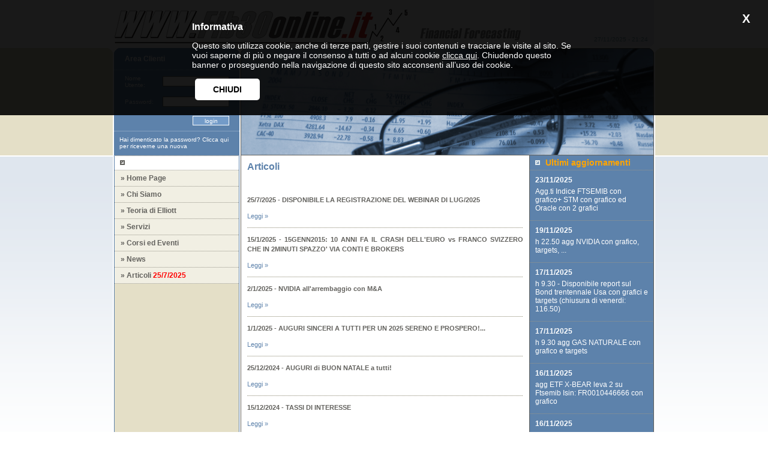

--- FILE ---
content_type: text/html; charset=UTF-8
request_url: https://fib30online.it/it/lista-articoli.htm
body_size: 4094
content:
<!DOCTYPE html PUBLIC "-//W3C//DTD HTML 4.01 Transitional//EN" "http://www.w3.org/TR/html4/loose.dtd">
<html>
<head>
<title>Articoli &raquo; Fib30 Online</title>
<meta http-equiv="Content-Type" content="text/html; charset=utf-8"/>
<link rel="stylesheet" href="/css/fib30online.css" type="text/css"/>
<link rel="stylesheet" href="/css/wymStylesPublic.css" type="text/css"/>
<link type="text/css" rel="stylesheet" href="css/HCECookieManager.css">
<script src="jscript/HCECookieManager.js"></script>
<script type="text/javascript" src="/jscript/jquery.js"></script>
<script type="text/javascript" src="/jscript/funzioni.js"></script>
		<link rel="stylesheet" href="css/nyromodal.css" type="text/css" media="screen" />
		<script type="text/javascript" src="jscript/jquery.nyromodal.js"></script></head>
<body>
<div id="main_cont">
		<div id="head">
		<div id="logo"><a href="/"><img src="images/logo_2.gif"></a></div>
		<div id="date">27/11/2025 - 21:24</div>
	</div>	
	<div id="subhead">
				<div id="topleft">
			<form action="https://fib30online.it/it/check_user.php" method="post">
			<input type="hidden" name="dest" value="articolo.php">
			<table cellspacing="0" cellpadding="0" id="area_clienti"><tbody>
				<tr>
					<td id="area_clienti_top" colspan="2">Area Clienti</td>
				</tr>
				<tr id="form_email">
					<td class="label">Nome Utente:</td>
					<td class="field"><input type="text" name="email"></td>
				</tr>
				<tr id="form_password">
					<td class="label">Password:</td>
					<td class="field"><input type="password" name="password"></td>
				</tr>
				<tr>
					<td class="message">&nbsp;</td><td id="login_button"><input type="submit" class="pulsante" name="submit" value="login"></td>
				</tr>
				<tr>
					<td id="area_clienti_bottom" colspan="2">Hai dimenticato la password? <a href="forgotten_password.php" class="nyroModal">Clicca qui per riceverne una nuova</a></td>
				</tr>
			</tbody></table>
			</form>
		</div>		<div id="topright"><img src="images/img_head_articoli.png"></div>
	</div>
	
	<table id="cont" cellpadding="0" cellspacing="0"><tbody>
		<tr>
			<td id="cont1">				<table cellspacing="0" cellpadding="0" id="menu_items"><tbody>
					<tr>
						<td id="menu_topleft"><img src="images/arrow_menutop.png" alt=""></td>
						<td id="menu_topright">&nbsp;</td>
					</tr>
					<tr><td class="menu_item" colspan="2"><a href="/">&raquo; Home Page</a></td></tr>
					<tr><td class="menu_item" colspan="2"><a href="/it/staff.htm">&raquo; Chi Siamo</a></td></tr>
					<tr><td class="menu_item" colspan="2"><a href="/it/teoria-di-elliott.htm">&raquo; Teoria di Elliott</a></td></tr>
					<tr><td class="menu_item" colspan="2"><a href="/it/servizi.php">&raquo; Servizi</a></td></tr>
					<tr><td class="menu_item" colspan="2"><a href="/it/corsi.htm">&raquo; Corsi ed Eventi</a></td></tr>
					<tr><td class="menu_item" colspan="2"><a href="/it/archivio-news.htm">&raquo; News</a></td></tr>
					<tr><td class="menu_item" colspan="2"><a href="/it/lista-articoli.htm">&raquo; Articoli
						<span class="red_text">25/7/2025</span></a></td></tr>
				</tbody></table>
				

				<!--		<p class="tickertitle">Indice FTSE MIB</p>
				<div class="tickerdiv">
				<a href="http://it.finance.yahoo.com/"><img src="http://chart.finance.yahoo.com/t?s=FTSEMIB.MI&region=IT&lang=it-IT"></a></div>

						<p class="tickertitle">Indice Euro Stoxx 50</p>
				<div class="tickerdiv">
				<a href="http://it.finance.yahoo.com/"><img src="http://chart.finance.yahoo.com/t?s=%5eSTOXX50E&lang=it-IT&region=IT&width=190&height=95"></a></div>




						<p class="tickertitle">Dow Jones</p>
				<div class="tickerdiv">
				<a href="http://it.finance.yahoo.com/"><img src="http://ichart.finance.yahoo.com/instrument/1.0/^DJI/chart;range=1d/image;size=239x110" width="192"></a></div>

						<p class="tickertitle">Hang Seng</p>
				<div class="tickerdiv">
				<a href="http://it.finance.yahoo.com/"><img src="http://ichart.finance.yahoo.com/instrument/1.0/%5EHSI/chart;range=1d/image;size=239x110" width="192"></a></div>




						<p class="tickertitle">DAX</p>
				<div class="tickerdiv">
				<a href="http://it.finance.yahoo.com/"><img src="http://ichart.finance.yahoo.com/t?s=^GDAXI"></a></div>

						 <p class="tickertitle">Nikkei 225</p>
				<div class="tickerdiv">
				<a href="http://it.finance.yahoo.com/"><img src="http://ichart.finance.yahoo.com/t?s=^N225" width="192"></a></div>
-->



</td>
			
			<td id="cont2"></td>
			
			<td id="cont3">
				<div id="main_title">Articoli</div>
				<p class="standard">&nbsp;</p>
				
					<p class="newstitle">25/7/2025 - DISPONIBILE LA REGISTRAZIONE DEL WEBINAR DI LUG/2025<p>
					<p class="standard"><a href="/it/articolo-234.htm">Leggi &raquo;</a></p>
					<p class="news_sep"></p>
					
				
					<p class="newstitle">15/1/2025 - 15GENN2015: 10 ANNI FA IL CRASH DELL'EURO vs FRANCO SVIZZERO CHE IN 2MINUTI SPAZZO' VIA CONTI E BROKERS<p>
					<p class="standard"><a href="/it/articolo-233.htm">Leggi &raquo;</a></p>
					<p class="news_sep"></p>
					
				
					<p class="newstitle">2/1/2025 - NVIDIA all'arrembaggio con M&A<p>
					<p class="standard"><a href="/it/articolo-232.htm">Leggi &raquo;</a></p>
					<p class="news_sep"></p>
					
				
					<p class="newstitle">1/1/2025 - AUGURI SINCERI A TUTTI PER UN 2025 SERENO E PROSPERO!...<p>
					<p class="standard"><a href="/it/articolo-231.htm">Leggi &raquo;</a></p>
					<p class="news_sep"></p>
					
				
					<p class="newstitle">25/12/2024 - AUGURI di BUON NATALE a tutti!<p>
					<p class="standard"><a href="/it/articolo-230.htm">Leggi &raquo;</a></p>
					<p class="news_sep"></p>
					
				
					<p class="newstitle">15/12/2024 - TASSI DI INTERESSE <p>
					<p class="standard"><a href="/it/articolo-229.htm">Leggi &raquo;</a></p>
					<p class="news_sep"></p>
					
				
					<p class="newstitle">30/10/2024 - CAMPARI: un  ribasso annunciato (da gennaio2024)<p>
					<p class="standard"><a href="/it/articolo-228.htm">Leggi &raquo;</a></p>
					<p class="news_sep"></p>
					
				
					<p class="newstitle">13/5/2024 - USD/YEN e NIKKEI<p>
					<p class="standard"><a href="/it/articolo-227.htm">Leggi &raquo;</a></p>
					<p class="news_sep"></p>
					
				
					<p class="newstitle">3/5/2024 - CACAO: IL 7APR AVEVAMO INDICATO SIA I TARGET DEL RIALZO CHE QUELLI DEL VELOCE RIBASSO<p>
					<p class="standard"><a href="/it/articolo-225.htm">Leggi &raquo;</a></p>
					<p class="news_sep"></p>
					
				
					<p class="newstitle">2/5/2024 - BLOCKCHAIN WEEK ROME 2024 - 28/31maggio - Evento dedicato a Blockchain, Crypto, NFT, DeFi, Metaverso...<p>
					<p class="standard"><a href="/it/articolo-226.htm">Leggi &raquo;</a></p>
					<p class="news_sep"></p>
					
				
					<p class="newstitle">23/4/2024 - RISERVE STRATEGICHE PETROLIO USA &  PROIEZIONI SU PETROLIO WTI<p>
					<p class="standard"><a href="/it/articolo-224.htm">Leggi &raquo;</a></p>
					<p class="news_sep"></p>
					
				
					<p class="newstitle">19/2/2024 - BLOCKCHAIN WEEK ROME 2024 - 28/31 MAGGIO <p>
					<p class="standard"><a href="/it/articolo-223.htm">Leggi &raquo;</a></p>
					<p class="news_sep"></p>
					
				
					<p class="newstitle">6/11/2023 - SALTATA ALTRA BANCA USA: CITIZENS BANK <p>
					<p class="standard"><a href="/it/articolo-220.htm">Leggi &raquo;</a></p>
					<p class="news_sep"></p>
					
				
					<p class="newstitle">13/8/2023 - ORO, DOLLARO,  BRICS & C, <p>
					<p class="standard"><a href="/it/articolo-219.htm">Leggi &raquo;</a></p>
					<p class="news_sep"></p>
					
				
					<p class="newstitle">18/5/2023 - A PIOVE DI SACCO/PD: ENTRO FINE 2023 SI PRODURRANNO BATTERIE AL LITIO COBALT-FREE <p>
					<p class="standard"><a href="/it/articolo-218.htm">Leggi &raquo;</a></p>
					<p class="news_sep"></p>
					
				
				<p class="standard">&nbsp;</p>
				<p class="standard">&nbsp;</p>
				<p class="standard">&nbsp;</p>
				<p class="standard">&nbsp;</p>
				<p class="standard">&nbsp;</p>
				<p class="standard">&nbsp;</p>
				<p class="standard">&nbsp;</p>
				<p class="standard">&nbsp;</p>
				<p class="standard">&nbsp;</p>
			</td>
			
			<td id="cont4">
								
						<table cellspacing="0" cellpadding="0" id="aggiornamenti"><tbody>
						<tr>
							<td id="aggiornamenti_topleft"><img src="images/arrow_newstop.png" alt=""></td>
							<td id="aggiornamenti_topright">Ultimi aggiornamenti</td>
						</tr>
					
					
					
					<tr><td id="aggiornamenti_content" colspan="2">
						<strong>23/11/2025</strong><br/>
						<p>Agg.ti Indice FTSEMIB con grafico+  STM con grafico ed Oracle con 2 grafici </p>
					</td></tr>
					
					
				
					
					
					<tr><td id="aggiornamenti_content" colspan="2">
						<strong>19/11/2025</strong><br/>
						<p>h 22.50 agg NVIDIA con grafico, targets, ...</p>
					</td></tr>
					
					
				
					
					
					<tr><td id="aggiornamenti_content" colspan="2">
						<strong>17/11/2025</strong><br/>
						<p>h 9.30 - Disponibile report sul Bond trentennale Usa con grafici e targets (chiusura di venerdi:  116.50)</p>
					</td></tr>
					
					
				
					
					
					<tr><td id="aggiornamenti_content" colspan="2">
						<strong>17/11/2025</strong><br/>
						<p>h 9.30 agg GAS NATURALE con grafico e targets</p>
					</td></tr>
					
					
				
					
					
					<tr><td id="aggiornamenti_content" colspan="2">
						<strong>16/11/2025</strong><br/>
						<p>agg ETF X-BEAR leva 2 su Ftsemib Isin: FR0010446666 con grafico</p>
					</td></tr>
					
					
				
					
					
					<tr><td id="aggiornamenti_content" colspan="2">
						<strong>16/11/2025</strong><br/>
						<p>Agg.FINCANTIERI con grafico e targets</p>
					</td></tr>
					
					
				
					
					
					<tr><td id="aggiornamenti_content" colspan="2">
						<strong>10/11/2025</strong><br/>
						<p>h 15.20 agg NOVONORDISK quotato a Wall Street, con targets</p>
					</td></tr>
					
					
				
					
					
					<tr><td id="aggiornamenti_content" colspan="2">
						<strong>10/11/2025</strong><br/>
						<p>h 10.30 agg BITCOIN </p>
					</td></tr>
					
					
				
					
					
					<tr><td id="aggiornamenti_content" colspan="2">
						<strong>9/11/2025</strong><br/>
						<p>h 22 agg EUR/USD con grafico e targets + ETH/USD con grafico</p>
					</td></tr>
					
					
				
					
					
					<tr><td id="aggiornamenti_content" colspan="2">
						<strong>9/11/2025</strong><br/>
						<p>h 7.30 agg NEXI e SOLIDWORLD con grafici e targets</p>
					</td></tr>
					
					
				
					
					
					<tr><td id="aggiornamenti_content" colspan="2">
						<strong>5/11/2025</strong><br/>
						<p>h 19.20 agg UNIPOL con 2 grafici e targets</p>
					</td></tr>
					
					
				
					
					
					<tr><td id="aggiornamenti_content" colspan="2">
						<strong>2/11/2025</strong><br/>
						<p>agg NATURAL GAS con targets  </p>
					</td></tr>
					
					
				
					
					
					<tr><td id="aggiornamenti_content" colspan="2">
						<strong>2/11/2025</strong><br/>
						<p>Agg.to ARGENTO con grafico  e targets</p>
					</td></tr>
					
					
				
					
					
					<tr><td id="aggiornamenti_content" colspan="2">
						<strong>2/11/2025</strong><br/>
						<p>Analizzato il titolo D-QUANTUM con grafico e targets </p>
					</td></tr>
					
					
				
					
					
					<tr><td id="aggiornamenti_content" colspan="2">
						<strong>29/10/2025</strong><br/>
						<p>h 19.00 agg AMUNDI (F) con grafico e targets</p>
					</td></tr>
					
					
				
						</tbody></table>
									
						<table cellspacing="0" cellpadding="0" class="rightbox" id="box-news"><tbody>
							<tr>
								<td class="boxtopleft"><img src="images/arrow_newstop.png" alt=""></td>
								<td class="boxtopright">News</td>
							</tr>
					
					
					
					<tr><td class="boxcontent" colspan="2">
						<i>13/12/2024</i><br/>
						<strong><a href="/it/news-96.htm">Sabato 21/dic WEBINAR su 6 principali crypto: proiezioni e targets su BITCOIN, ETHEREUM, DOGE, STELLAR, RIPPLE, TRON)</a></strong><br/>
						<p>Sabato 21/dic/2024 terremo un WEBINAR in diretta su 6 principali crypto... <a href="/it/news-96.htm">Leggi &raquo;</a></p>
					</td></tr>
					
					
				
					
					
					<tr><td class="boxcontent" colspan="2">
						<i>3/5/2024</i><br/>
						<strong><a href="/it/news-95.htm">BLOCKCHAIN WEEK ROME  28/31maggio</a></strong><br/>
						<p>  BLOCKCHAIN WEEK ROME                             28-31 maggio... <a href="/it/news-95.htm">Leggi &raquo;</a></p>
					</td></tr>
					
					
				
							<tr><td id="allnews" colspan="2">
							&raquo; <a href="/it/archivio-news.htm">Leggi tutte le news</a>
							</td></tr>
						</tbody></table>
									
					<table id="corsi" cellspacing="0" cellpadding="0" class="rightbox"><tbody>
						<tr>
							<td class="boxtopleft"><img src="images/arrow_newstop.png" alt=""></td>
							<td class="boxtopright">Webinar, Corsi, Formazione  ---  Webinar, Courses, Training</td>
						</tr>
					
						<tr><td class="boxcontent" colspan="2">
							<p>    LUNEDI 21/LUGLIO/2025  (h. 18.00/20.00) -  WEBINAR      "IL PUNTO SUI MERCATI: COSA INDICA L'ANALISI PER I PROSSIMI MESI  -  ANALISI E PROIEZIONI SUI PRINCIPALI TITOLI AZIONARI ITALIANI ed ESTERI  e sguardo su FOREX, BITCOIN... <a href="/it/corsi.htm">Leggi tutto &raquo;</a></p>
						</td></tr>
					</tbody></table>
				<div align="center">
<script src="https://www.gmodules.com/ig/ifr?url=http://www.fxuniversal.com/quotesgadget.xml&amp;refresh=3600&amp;up_title=Live%20Forex%20Quotes&amp;up_fontsize=11&amp;up_headcolor=Blue&amp;up_interval=1500000&amp;up_highlow=0&amp;up_showtime=0&amp;synd=open&amp;w=192&amp;h=130&amp;title=Valute&amp;border=%23ffffff%7C3px%2C1px+solid+%23999999&amp;output=js"></script>
				</div>
<p>&nbsp;</p>
<p>&nbsp;</p>
<p>&nbsp;</p>
<p>&nbsp;</p>
			</td>
		</tr>
		<tr><td colspan="4"><img src="images/bg_bottom.png" alt=""></td></tr>
	</tbody></table>
	
		<div id="footer">
		<div class="right"><a href="http://www.hce.it/en/">web design</a></div>
		<div class="left">© Fib30online.it - P.IVA 04957560289 - Tel. (+39) 348/8230801 - <a href="/contatti.htm">Contatti</a> - <a href="/disclaimer.htm">Disclaimer</a> - <a href="#" id="HCECookieManagerFooterLink">Cookies</a></div>
</div>

<div id="landing"><a href="http://www.fib30online.it" title="financial forecasting"><strong>Fib30online.it</strong></a> si occupa di: <a href="/it/analisi-previsioni-andamento-borsa.htm">Analisi, previsioni, andamento borsa</a> | <a href="/it/comprare-azioni-borsa.htm">Comprare azioni borsa</a> | <a href="/it/eurex-future.htm">Eurex future</a> | <a href="/it/forex-trading.htm">Forex trading</a> | <a href="/it/futures-trading.htm">Futures trading</a><br /><a href="/it/indice-nasdaq.htm">Indice Nasdaq</a> | <a href="/it/indice-ftse-mib.htm">Indice FTSE mib</a> | <a href="/it/indici-finanza.htm">Indici finanza</a> | <a href="/it/quotazioni-borsa-azioni.htm">Quotazioni borsa, azioni</a> | <a href="/it/quotazioni-previsioni-azioni-indici.htm">Quotazioni, previsioni, azioni, indici</a>
                </div>

</div>
<script type="text/javascript">
var gaJsHost = (("https:" == document.location.protocol) ? "https://ssl." : "http://www.");
document.write(unescape("%3Cscript src='" + gaJsHost + "google-analytics.com/ga.js' type='text/javascript'%3E%3C/script%3E"));
</script>
<script type="text/javascript">
try {
var pageTracker = _gat._getTracker("UA-8367010-1");
pageTracker._trackPageview();
} catch(err) {}</script>
<script>
	$(document).ready(function(){
		HCECookieManagerConfig.theme = "dark"; // "grey"; // "default"; //
		HCECookieManagerConfig.appearanceMode = "overlay"; // "fromTop"; // 
		HCECookieManager.init(HCECookieManagerConfig, "it");
	});
</script></body>
</html>

--- FILE ---
content_type: text/css
request_url: https://fib30online.it/css/fib30online.css
body_size: 2633
content:
@CHARSET "UTF-8";

body {
	margin:0px;
	padding:0px;
	font-family:Verdana, Arial, Helvetica, sans-serif;
	font-size:12px;
	text-align:center;
	background-image:url("../images/bg_gen.png");
	background-repeat:repeat-x;
	background-position:top;
}

img { border:none}
p.standard, p.finn_standard, #cont3 p {
	font-size:11px;
	text-align:justify;
	line-height:1.5;
	color:#63625e;
}
p.newstitle {
	color:#63625e;
	line-height:1.5;
	font-size:14px;
	text-align:left;
	font-weight:bold;
}
	
#main_cont {
	padding:0px;
	width:918px; 
	background-image:url("../images/bg_main.png");
	background-repeat:no-repeat;
	background-position:top; 
	margin:0px auto;
	text-align:left;
}

#head, #footer, #subhead, #cont {
	
	width:900px;  
	margin:0px 9px;
}
#head {
	background:url("../images/bg_head.png") top left no-repeat;
	height:79px;
	margin-bottom:1px;
}
#head #date {
	font-size:10px;
	color:#6e98a6;
	float:right;
	margin-top:60px;
	margin-right:10px;
}
#logo {
	float:left; 
}
#topleft {
	background:url("../images/bg_topleft.png") no-repeat;	
	width:209px;
	height:179px;
	margin-right:2px;
	float:left;
	color:white;
}
#topleft form {
	margin:0px;
}
#area_clienti {
	width:209px;
	font-size:10px;
}
#area_clienti a {
	color:white;
	text-decoration:none;
}
#area_clienti a:hover {
	text-decoration:underline;
}
#area_clienti_top {
	background:url(../images/tratteggio_topleft.png) bottom left repeat-x;
	height:37px;
	padding-left:18px;
	font-size:12px;
	font-weight:bold;
}
#area_clienti .label {
	width:87px;
	padding-left:18px;
	text-align:left;
}
#area_clienti .field {
	width:122px;
	text-align:left;
	padding-right:12px;
}
#area_clienti .field input {
	width:105px;
	border:1px solid #63625e;
	font-size:10px;
	padding:2px;
	margin:0px;
	font-family:Verdana, Arial, Helvetica, sans-serif;
}
#area_clienti #form_email td {
	height:38px;
	vertical-align:middle;
}
#area_clienti #form_password td {
	height:30px;
	vertical-align:middle;
}
#area_clienti #login_button {
	text-align:right;
	padding-right:17px;
	height:33px;
}
#area_clienti #logout_button {
	text-align:right;
	padding-right:17px;
	padding-top:7px;
	height:33px;
	background:url(../images/tratteggio_topleft.png) top left repeat-x;
}
#area_clienti .pulsante {
	color:white;
	margin:0px;
	border:1px solid white;
	background-color:#739bc8;
	height:16px;
	width:61px;
	font-size:10px;
	font-family:Verdana, Arial, Helvetica, sans-serif;
}
#area_clienti .pulsante:hover {
	color:#000;
	cursor:hand;
}
#area_clienti_bottom {
	height:41px;
	padding:0px 9px;
	background:url(../images/tratteggio_topleft.png) top left repeat-x;
}
#area_clienti_dettagli {
	height:96px;
	padding:0px 18px;
	vertical-align:top;
	font-size:12px;
}
#area_clienti_dettagli p {
	margin:8px auto;
}
#area_clienti .message {
	color:orange;
	padding-left:18px;
	text-align:left;
	font-weight:bold;
}
#topright {
	float:left;
}
#cont {
	clear:both;	
}

td#cont1 {
	vertical-align:top;
	border-left:1px solid #5d82ab;
	border-right:1px solid #5d82ab;
	background:#e4dfc7;
	width:207px;
}
td#cont2 {
	width:2px;
}
td#cont3 {
	vertical-align:top;
	width:460px;
	border-left:1px solid #62615c;
	border-right:1px solid #62615c;
	padding:10px;
}
td#cont3.double { 
	width:690px; 
}
td#cont3 #main_title {
	font-weight:bold;
	color:#5d82ab;
	font-size:16px;
}
td#cont3 a {
	text-decoration:none;
	color:#5d82ab;
}
td#cont3 a:hover {
	text-decoration:underline;
}
td#cont3 .section_title {
	margin-top:30px;
	margin-bottom:10px;
	color:#333;
	font-weight:bold;
	background-color:#dfe6ee;
	padding:4px;
	font-size:16px;
}
td#cont3 #home_servizi {
	border-left:1px solid #d2d2d2;
	border-top:1px solid #d2d2d2;
	width:460px;
}
td#cont3 #home_servizi a {
	color:#7f7f7f;
	text-decoration:none;
}
td#cont3 #home_servizi a:hover {
	text-decoration:underline;
}
td#cont3 #home_servizi td {
	text-align:center;
	border-right:1px solid #d2d2d2;
	border-bottom:1px solid #d2d2d2;
	font-size:12px;
	padding:4px;
}
td#cont3 #home_servizi .service_name {
	text-align:left;
	color:black;
}

td#cont4 {
	vertical-align:top;
	background:#e4dfc7;
	border-right:1px solid #62615c;
	width:206px;
	font-size:10px; 
}
td#cont4 a, td#cont1 ul#service_list a {
	color:#63625e;
	text-decoration:none;
}
td#cont4 a:hover, td#cont1 ul#service_list a:hover {
	text-decoration:underline;
}
td#cont4 p {
	margin:5px auto;
}

#cont4 .boxcontent p, #cont4 .boxcontent a {
	width:188px;
	word-wrap: break-word;
}

#menu_topleft {
	height:25px;
	width:26px;
	background:url(../images/bg_menutop.png) top left repeat-x;
	vertical-align:middle;
	text-align:center;
}
#menu_topright {
	background:url(../images/bg_menutop.png) top left repeat-x;
	text-align:left;
}
#menu_items {
	background-color:#f1efe3;
	width:207px;
}
.menu_item {
	height:27px;
	background:url(../images/tratteggio_menuitem.png) bottom left repeat-x;
	padding:0px 10px;
	font-weight:bold;
	vertical-align:middle;
}
.menu_item a {
	text-decoration:none;
	color:#63625e;
	margin:none;
}

#aggiornamenti, .rightbox {
	width:206px;
	color:white;
}
#aggiornamenti td {
	background:url(../images/tratteggio_aggiornamenti.png) bottom left repeat-x;
	background-color:#5d82ab;
	
}
#aggiornamenti_topleft {
	vertical-align:middle;
	text-align:center;
	height:25px;
	width:26px;
}
#aggiornamenti_topright {
	height:25px;
	font-size:14px;
	width:180px;
	text-align:left;
	font-weight:bold;
	color:orange;
}
#aggiornamenti_content {
	padding:9px;
	text-align:left;
	font-size:12px;
}
#aggiornamenti_content p {
	width:188px;
	overflow:auto;
}

#box-news .boxcontent {
	max-width:188px;
	width:188px;
}

.rightbox td {
	background:url(../images/tratteggio_rightbox.png) bottom left repeat-x;
	color:#63625e;
}
.rightbox .boxcontent p {
	word-wrap:break-word;
	max-width:188px;
	width:188px;
}
.rightbox .boxtopleft {
	height:25px;
	width:26px;
	vertical-align:middle;
	text-align:center;
	background-color:#e4dfc7;
}
.rightbox .boxtopright {
	height:25px;
	font-size:12px;
	background-color:#e4dfc7;
	width:180px;
	text-align:left;
}
.rightbox .boxcontent {
	padding:9px;
	background-color:#f1efe3;
	text-align:justify;
}
.rightbox #allnews {
	background-color:#fff;
	padding:0px 9px;
	height:25px;
}

#footer {
	background:white;
	font-size:10px;
}
#footer a {
	color:#5d82ab;
	text-decoration:none;
	font-weight:normal;
}
#footer a:hover {
	text-decoration:underline;
}
#footer .right {
	float:right;
	margin:5px 10px 5px 0px;
	padding:0px;
}
#footer .left {
	float:left;
	margin:5px 0px 5px 10px;
	padding:0px;
}
.prova_No {
	display:none;
}
.news_sep {
	height:1px;
	background:url(../images/tratteggio_rightbox.png) top left repeat-x;
}
#staff {
	width:460px;
	margin-top:30px;
}
#staff p.standard {
	font-size:11px;
	text-align:justify;
	line-height:1,5;
	color:#63625e;
}
#staff .member_name {
	font-weight:bold;
	text-decoration:underline;
	font-size:11px;
}
#staff .member_photo {
	vertical-align:top;
	padding-top:15px;
}
#staff .member_photo img {
	margin-right:10px;
}
#staff .member_sep {
	background:url(../images/tratteggio_rightbox.png) top left repeat-x;
}
.imgright {
	clear:right;
	float:right;
	margin-left:10px;
}
td#cont3 .imgright {
	width:175px;
	margin-bottom:100px;
}
.imgmember {
	clear:right;
	float:right;
	margin-left:10px;
}
.center {
	text-align:center;
}
.service_options {
	float:right;
	border:1px solid #5d82ab;
	padding:10px;
	font-size:10px;
	margin-left:8px;
	line-height:2.5;
	text-align:left;
	color:#5d82ab;
}
.service_options ul {
	margin:0px;
	padding:0px;
	list-style-type:none;
}
#customer_details {
	width:460px;
	border:1px solid #63625e;
}
#customer_details td {
	vertical-align:top;
	padding:5px;
	width:50%;
}
#customer_details td p.standard{
	font-size:14px;
}
.legend_button {
	float:right;
	font-size:10px;
	font-weight:normal;
}
#legenda {
	display:none;
	width:500px;
	max-height:500px;
	overflow:auto;
	border:1px solid gray;
	position:absolute;
	top:160px;
	left:418px;
	padding:5px;
	background-color:#EEE;
	text-align:left;
}
#legenda div {
	border:1px solid #D3D3D3;
	padding:6px;
	background-color:white;
}
.hidden {
	display:none;
}
.right {
	text-align:right;
}
.request_form {
	border:1px solid #D3D3D3;
	width:460px;
	margin:20px auto;
}
.request_form td {
	padding:4px 8px;
	width:50%;
}
.pulsante {
	color:#000;
	margin:0px;
	border:1px solid #000;
	background-color:#739bc8;
	height:17px;
	width:70px;
	font-size:10px;
	font-family:Verdana, Arial, Helvetica, sans-serif;
}
.pulsante:hover {
	color:#fff;
	cursor:hand;
}
.red_text {
	color:red;
}
#servizi_attivi {
	font-size:12px;
}
#servizi_attivi a:hover {
	color:red;
}
#confirm_table {
	width:400px;
	margin:0px;
}
#confirm_table td {
	width:50%;
	padding:5px;
	text-align:left;
}
#confirm_table .right {
	text-align:right;
}
td#cont3 .pulsante_annulla {
	color:#000;
	margin:0px;
	border:1px solid #000;
	background-color:#739bc8;
	height:17px;
	padding: 2px 7px 1px 7px;
	font-size:10px;
	font-family:Verdana, Arial, Helvetica, sans-serif;
}
td#cont3 .pulsante_annulla:hover {
	color:#fff;
	cursor:hand;
	text-decoration:none;
}
td#cont3 .report_text p, td#cont3 .report_text ul, td#cont3 .report_text ol  {
	font-size:14px;
	color:#3F3F3F;
	 /* These are technically the same, but use both */
	  overflow-wrap: break-word;
	  word-wrap: break-word;

	  -ms-word-break: break-all;
	  /* This is the dangerous one in WebKit, as it breaks things wherever */
	  word-break: break-all;
	  /* Instead use this non-standard one: */
	  word-break: break-word;

	  /* Adds a hyphen where the word breaks, if supported (No Blink) */
	  -ms-hyphens: auto;
	  -moz-hyphens: auto;
	  -webkit-hyphens: auto;
	  hyphens: auto;
}
#user_area {
	font-size:14px;
}
#user_area p.standard {
	font-size:14px;
}
#actions_menu {
	text-align:center;
	font-size:14px;
	font-weight:bold;
	color:#5D82AB;
}
#corsi .boxtopright {
	color:orange;
	font-weight:bold;
	font-size:14px;
	background-color:#5d82ab;
}
#corsi .boxtopleft {
	background-color:#5d82ab;
}

#landing {
	margin-top:40px;
	margin-bottom:4px;
	font-size:10px;
	text-align:center;
}
#landing a {
	color:#5d82ab;
	text-decoration:none;
	font-weight:normal;
}
#landing a:hover {
	text-decoration:underline;
}

td#cont3 p.red {
	color:red;
}
td#cont3 p.blue {
	color:blue;
}

.tickeriframe {
	margin:25px 23px 0px;	
} 
.tickerdiv  {
	margin:10px 6px 0;
	padding-top:6px;
	background-color:white;
}
.tickertitle {
	font-size:12px;
	background:transparent url(../images/tratteggio_rightbox.png) repeat-x scroll left bottom;
	color:#63625E;
	padding-left:12px;
} 

table.graphTable td {
	vertical-align:top;
}

.intopic a:link, .intopic a:visited , .gadget a:link, .gadget a:visited {
	font-size:11px;
	font-weight:normal;
	color:#63625E;
}

table.azioniList {
	width:400px;
	border-top: 1px solid #D2D2D2; 
	border-left:1px solid #D2D2D2; 
	padding:0px;
	margin:0px;
	border-spacing :0
}

table.azioniList td {
	margin:0px;
	padding:5px;
	border-bottom: 1px solid #D2D2D2;
	border-right:1px solid #D2D2D2; 
}

span.small {
	font-size:10px;
}

.video_container {
	margin:20px 0;
	text-align:center;
	font-style:italic;
}
#cont3 p.didascalia_video {
	margin-top:5px;
	text-align:center;
}

#debitoContainer {
	height:80px;
	position:relative;
	top:15px;
}
#debitoFrame {
	width:305px;
	height: 70px;
	margin: 0px auto;
	overflow:hidden;
	position:relative;
	
}
#debitoFrame  #debito_small { 
	top:-32px !important;
	left:-54px !important;
}


--- FILE ---
content_type: text/css
request_url: https://fib30online.it/css/wymStylesPublic.css
body_size: 210
content:
@CHARSET "ISO-8859-1";

/*
the classes included between the WYMEditor pseudo tag will be used as formatting options by the
wym editor, @see http://trac.wymeditor.org/trac/wiki/0.5/Customization
*/
/* WYMeditor */

/* Paragrafo ROSSO */
p.red{
  color: red;
  /* color: red; */
}

/* Paragrafo BLU */
p.blue /* p[@class!="important"] */ {
     color: blue;
  /* color: blue; */
}

/* Paragrafo: Importante */
p.important /* p[@class!="hidden-note"] */ {
    color: red; font-weight: bold; border: 2px solid red;
    /* color: red; font-weight: bold; border: 2px solid red; */
}
 
 


/* /WYMeditor */

--- FILE ---
content_type: text/css
request_url: https://fib30online.it/it/css/HCECookieManager.css
body_size: 879
content:
#HCECookieManagerContainer {
  font-family: Arial, helvetica, sans-serif;
  font-size: 14px;
  text-align: left;
  z-index: 10000000;
}

#HCECookieManagerContainer a:link, #HCECookieManagerContainer a:visited {
  text-decoration: underline;
}

#HCECookieManagerContainer table {
  border-collapse: collapse;
  border-spacing: 0;
  width: 50%;
  box-sizing: border-box;
}

#HCECookieManagerContainer table td, #HCECookieManagerContainer table th {
  padding: 10px;
}

#HCECookieManagerContainer h1, #HCECookieManagerContainer h2, #HCECookieManagerContainer h3, #HCECookieManagerContainer h4, #HCECookieManagerContainer h5 {
  font-weight: bold;
}

#HCECookieManagerContainer h1 {
  font-size: 20px;
}

#HCECookieManagerContainer h2 {
  font-size: 18px;
}

#HCECookieManagerContainer h3 {
  font-size: 16px;
}

#HCECookieManagerContainer h4, #HCECookieManagerContainer h5 {
  font-size: 15px;
}

#HCECookieManagerContainer div, #HCECookieManagerContainer p {
  font-size: 14px;
  font-weight: normal;
  text-indent: initial;
}

#HCECookieManagerContainer ul {
  list-style-position: inside;
}

#HCECookieManagerContainer .HCECookieManagerButton {
  display: inline-block;
  background: black;
  border-radius: 5px;
  padding: 10px 30px;
  margin: 5px;
  text-transform: uppercase;
  font-weight: bold;
  color: white;
  cursor: pointer;
}

#HCECookieManagerContainer.fromTop {
  width: 100%;
  display: none;
  box-sizing: border-box;
  padding: 20px;
  position: relative;
}

#HCECookieManagerContainer.fromTop #HCECookieManagerClose {
  cursor: pointer;
  position: absolute;
  right: 30px;
  top: 20px;
  font-size: 20px;
  font-weight: bold;
  z-index: 50;
}

#HCECookieManagerContainer.fromTop #HCECookieManagerContent {
  width: 70%;
  max-width: 50vw;
  margin: 0px auto;
}

#HCECookieManagerContainer.fromTop #HCECookieManagerContent h1, #HCECookieManagerContainer.fromTop #HCECookieManagerContent h2 {
  margin-top: 10px;
  margin-bottom: 20px;
  padding: 0px;
}

#HCECookieManagerContainer.fromTop #HCECookieManagerContent div, #HCECookieManagerContainer.fromTop #HCECookieManagerContent p, #HCECookieManagerContainer.fromTop #HCECookieManagerContent h3, #HCECookieManagerContainer.fromTop #HCECookieManagerContent h4, #HCECookieManagerContainer.fromTop #HCECookieManagerContent h5 {
  margin-bottom: 10px;
  padding: 0px;
}

#HCECookieManagerContainer.overlay {
  width: 100%;
  display: none;
  box-sizing: border-box;
  padding: 20px;
  position: absolute;
  top: 0;
  z-index: 10000000000000000;
}

#HCECookieManagerContainer.overlay #HCECookieManagerClose {
  cursor: pointer;
  position: absolute;
  right: 30px;
  top: 20px;
  font-size: 20px;
  font-weight: bold;
  z-index: 50;
}

#HCECookieManagerContainer.overlay #HCECookieManagerContent {
  width: 70%;
  max-width: 50vw;
  margin: 0px auto;
}

#HCECookieManagerContainer.overlay #HCECookieManagerContent h1, #HCECookieManagerContainer.overlay #HCECookieManagerContent h2 {
  margin-top: 10px;
  margin-bottom: 20px;
  padding: 0px;
}

#HCECookieManagerContainer.overlay #HCECookieManagerContent div, #HCECookieManagerContainer.overlay #HCECookieManagerContent p, #HCECookieManagerContainer.overlay #HCECookieManagerContent h3, #HCECookieManagerContainer.overlay #HCECookieManagerContent h4, #HCECookieManagerContainer.overlay #HCECookieManagerContent h5 {
  margin-bottom: 10px;
  padding: 0px;
}

#HCECookieManagerContainer.default {
  color: black;
  background-color: white;
  border: 1px solid black;
}

#HCECookieManagerContainer.default.overlay {
  background: rgba(255, 255, 255, 0.95);
}

#HCECookieManagerContainer.default a, #HCECookieManagerContainer.default h1, #HCECookieManagerContainer.default h2, #HCECookieManagerContainer.default div, #HCECookieManagerContainer.default p, #HCECookieManagerContainer.default h3, #HCECookieManagerContainer.default h4, #HCECookieManagerContainer.default h5 {
  color: black;
}

#HCECookieManagerContainer.default strong {
  color: black;
}

#HCECookieManagerContainer.default table td, #HCECookieManagerContainer.default table th {
  color: black;
  border-left: 1px solid black;
  border-top: 1px solid black;
  border-right: 1px solid black;
  border-bottom: 1px solid black;
}

#HCECookieManagerContainer.dark {
  color: white;
  background-color: black;
}

#HCECookieManagerContainer.dark.overlay {
  background: rgba(0, 0, 0, 0.9);
}

#HCECookieManagerContainer.dark a, #HCECookieManagerContainer.dark h1, #HCECookieManagerContainer.dark h2, #HCECookieManagerContainer.dark div, #HCECookieManagerContainer.dark p, #HCECookieManagerContainer.dark h3, #HCECookieManagerContainer.dark h4, #HCECookieManagerContainer.dark h5 {
  color: white;
}

#HCECookieManagerContainer.dark strong {
  color: white;
}

#HCECookieManagerContainer.dark table {
  color: white;
  border-left: 1px solid white;
  border-top: 1px solid white;
}

#HCECookieManagerContainer.dark table td, #HCECookieManagerContainer.dark table th {
  color: white;
  border-right: 1px solid white;
  border-bottom: 1px solid white;
}

#HCECookieManagerContainer.dark .HCECookieManagerButton {
  background: white;
  color: black;
}

#HCECookieManagerContainer.grey {
  color: white;
  background-color: #666666;
}

#HCECookieManagerContainer.grey a {
  color: white;
}

#HCECookieManagerContainer.grey strong {
  color: white;
}

#HCECookieManagerContainer.grey.overlay {
  background: rgba(102, 102, 102, 0.95);
}

#HCECookieManagerContainer.grey a, #HCECookieManagerContainer.grey h1, #HCECookieManagerContainer.grey h2, #HCECookieManagerContainer.grey div, #HCECookieManagerContainer.grey p, #HCECookieManagerContainer.grey h3, #HCECookieManagerContainer.grey h4, #HCECookieManagerContainer.grey h5 {
  color: white;
}

#HCECookieManagerContainer.grey strong {
  color: white;
}

#HCECookieManagerContainer.grey table {
  color: white;
  border-left: 1px solid white;
  border-top: 1px solid white;
}

#HCECookieManagerContainer.grey table td, #HCECookieManagerContainer.grey table th {
  color: white;
  border-right: 1px solid white;
  border-bottom: 1px solid white;
}

#HCECookieManagerContainer.grey .HCECookieManagerButton {
  background: white;
  color: black;
}

#HCECookieManagerFooter {
  position: absolute;
  bottom: 5px;
  right: 5px;
}


--- FILE ---
content_type: text/css
request_url: https://fib30online.it/it/css/nyromodal.css
body_size: 491
content:
div#nyroModalFull {
	font-size: 12px;
	color: #777777;
	font-family: Verdana;
}
div#nyroModalLoading {
	border: 4px solid #777;
	width: 150px;
	height: 150px;
	text-indent: -9999em;
	background: #fff url(../images/nyromodal/ajaxLoader.gif) no-repeat;
	background-position: center;
}
div#nyroModalLoading.error {
	border: 4px solid #f66;
	line-height: 20px;
	padding: 20px;
	width: 300px;
	height: 100px;
	text-indent: 0;
	background: #fff;
}
div#nyroModalWrapper {
	background: #fff;
	border: 4px solid #777;
}
a#closeBut {
	position: absolute;
	display: block;
	top: -13px;
	right: -13px;
	width: 12px;
	height: 12px;
	text-indent: -9999em;
	background: url(../images/nyromodal/close.gif) no-repeat;
	outline: 0;
}
div.wrapper div#nyroModalContent {
	padding: 5px;
}
div.wrapperImg div#nyroModalContent {
	position: relative;
	overflow: hidden;
	text-align: center;
}
div.wrapperImg div#nyroModalContent div {
	position: absolute;
	bottom: 0;
	left: 0;
	background: black;
	padding: 10px;
	margin: 10px;
	border: 1px white dotted;
	overflow: hidden;
	opacity: 0.2;
	filter: alpha(opacity=20);
}
div.wrapperImg div#nyroModalContent div:hover {
	opacity: 0.5;
	filter: alpha(opacity=50);
	cursor: help;
}
div.wrapperImg a {
	outline: none;
	position: absolute;
	top: 0;
	height: 100%;
	cursor: pointer;
	text-indent: -9999em;
	background-image: url([data-uri]); /* Trick IE6 */
}
a.nyroModalPrev {
	left: 0;
	width: 40%;
}
a.nyroModalPrev:hover {
	background: url(../images/nyromodal/prev.gif) left 20% no-repeat;
}
a.nyroModalNext {
	right: 0;
	width: 40%;
}
a.nyroModalNext:hover {
	background: url(../images/nyromodal/next.gif) right 20% no-repeat;
}

--- FILE ---
content_type: application/javascript
request_url: https://fib30online.it/jscript/funzioni.js
body_size: 1372
content:
function MM_findObj(n, d) { //v4.01
  var p,i,x;  if(!d) d=document; if((p=n.indexOf("?"))>0&&parent.frames.length) {
    d=parent.frames[n.substring(p+1)].document; n=n.substring(0,p);}
  if(!(x=d[n])&&d.all) x=d.all[n]; for (i=0;!x&&i<d.forms.length;i++) x=d.forms[i][n];
  for(i=0;!x&&d.layers&&i<d.layers.length;i++) x=MM_findObj(n,d.layers[i].document);
  if(!x && d.getElementById) x=d.getElementById(n); return x;
}
function ApriPopup(URL,nome,proprieta) {
  finestra = window.open(URL,nome,proprieta);
  finestra.focus();
  return false;
}

function showhide(id) {
	var a = MM_findObj(id) ;
	if(a.style.display == "none") {
		a.style.display = "block";
	} else {
		a.style.display = "none";
	}
	return false;
}
 
function MM_swapImage() { //v3.0
  var i,j=0,x,a=MM_swapImage.arguments; document.MM_sr=new Array; for(i=0;i<(a.length-2);i+=3)
   if ((x=MM_findObj(a[i]))!=null){document.MM_sr[j++]=x; if(!x.oSrc) x.oSrc=x.src; x.src=a[i+2];}
}
function MM_swapImgRestore() { //v3.0
  var i,x,a=document.MM_sr; for(i=0;a&&i<a.length&&(x=a[i])&&x.oSrc;i++) x.src=x.oSrc;
}

function MM_preloadImages() { //v3.0
 var d=document; if(d.images){ if(!d.MM_p) d.MM_p=new Array();
   var i,j=d.MM_p.length,a=MM_preloadImages.arguments; for(i=0; i<a.length; i++)
   if (a[i].indexOf("#")!=0){ d.MM_p[j]=new Image; d.MM_p[j++].src=a[i];}}
}
function MM_openBrWindow(theURL,winName,features) { //v2.0
  x=window.open(theURL,winName,features);
  x.name=winName;
  x.focus();
}
function show(element) {
	$(element).fadeIn("normal");
	return false;
}
function hide(element) {
	$(element).fadeOut("slow");
	return false;
}
function highlight(element) {
	$(element).css({ border:"1px solid gray", backgroundColor:"#FBFBFB"});
	$("#" + element.id + " h3").css({ color:"#333"});
	$("#" + element.id + " a").css({ color:"#333"});
	return false;
}
function restore(element) {
	$(element).css({ border:"1px solid lightgray", backgroundColor:"white"});
	$("#" + element.id + " h3").css({ color:"gray"});
	$("#" + element.id + " a").css({ color:"gray"});
	return false;
}
function checkRegForm(form){
	var valid = true;
	
	if (!checkObbligatorio(form.nome, 'nome')) valid = false;
	if (!checkObbligatorio(form.cognome, 'cognome')) valid = false;
	if (!checkObbligatorio(form.indirizzo, 'indirizzo')) valid = false;
	if (!checkObbligatorio(form.city, 'city')) valid = false;
	
	// controllo delibera privacy
	if (!form.privacy.checked) {
		$('#msg_privacy').html('Campo obbligatorio!');
		valid = false;
	} else {
		$('#msg_privacy').html('');
	}
	
	// controllo cap
	form.cap.value = trim(form.cap.value);
	if (form.cap.value != '') {
		if (!form.cap.value.match(/^(\S{3,})$/i)) {
			$('#msg_cap').html('Cap non valido!');
			valid = false;
		} else {
			$('#msg_cap').html('');
		}
	} else {
		$('#msg_cap').html('');
	}
	
	
	// controllo sigla provincia
	form.provincia.value = trim(form.provincia.value);
	if (!form.provincia.value.match(/^([a-z]{2})$/i)) {
		if (form.provincia.value == '') {
			$('#msg_provincia').html('Campo obbligatorio!');
		} else {
			$('#msg_provincia').html('Sigla provincia non valida!');
		}
		valid = false;
	} else {
		$('#msg_provincia').html('');
	}
	
	// controllo indirizzo e-mail
	form.email.value = trim(form.email.value);
	if (!form.email.value.match(/^\S+@\S+\.\S{2,}$/i)) {
		if (form.email.value == '') {
			$('#msg_email').html('Campo obbligatorio!');
		} else {
			$('#msg_email').html('Indirizzo e-mail non valido!');
		}
		valid = false;
	} else {
		$('#msg_email').html('');
	}
	
	// controllo numero di telefono
	form.telefono.value = trim(form.telefono.value);
	if (!form.telefono.value.match(/^(\d+)$/i)) {
		if (form.telefono.value == '') {
			$('#msg_telefono').html('Campo obbligatorio!');
		} else {
			$('#msg_telefono').html('Numero di telefono non valido! Inserire solo caratteri numerici.');
		}
		valid = false;
	} else {
		$('#msg_telefono').html('');
	}
	
	// controllo numero cellulare
	form.cellulare.value = trim(form.cellulare.value);
	if (form.cellulare.value != '') {
		if (!form.cellulare.value.match(/^(\d+)$/i)) {
			$('#msg_cellulare').html('Numero di telefono non valido!');
			valid = false;
		} else {
			$('#msg_cellulare').html('');
		}
	} else {
		$('#msg_cellulare').html('');
	}
	
	// controllo durata
	if (form.durata.selectedIndex == 0) {
		$('#msg_durata').html('Selezionare la durata dell\'abbonamento');
		valid = false;
	} else {
		$('#msg_durata').html('');
	}
	
	return valid;
}

function checkObbligatorio(field, name) {
	if (trim(field.value) == '') {
		$('#msg_' + name).html('Campo obbligatorio!');
		return false;
	} else {
		$('#msg_' + name).html('');
	}
	return true;
}

function trim(stringa) {
	stringa = stringa.replace(/^\s+|\s+$/g, '');
	stringa = stringa.replace(/  /g, '');
	return stringa;
}

--- FILE ---
content_type: application/javascript
request_url: https://fib30online.it/it/jscript/HCECookieManager.js
body_size: 6117
content:
var HCECookieManagerConfig =  {"informativaEstesa":{"it":"<h1>Cosa sono i Cookie?<\/h1>\r\n\r\n<p>I <strong>cookie HTTP<\/strong> sono delle informazioni che vengono memorizzate sul dispositivo dell'utente\r\n    (computer, tablet, smartphone) quando tramite un browser viene visitato un sito web. Non si tratta di programmi,\r\n    ma di una sequenza di caratteri che consentono ai siti web di memorizzare le informazioni sulla navigazione\r\n    effettuata dall'utente. <br>La maggior parte dei siti web utilizza i cookie poich\u00e8 fanno parte degli strumenti\r\n    in grado di migliorare l'esperienza di navigazione degli utenti. I cookie permettono ai siti web di offrire\r\n    servizi personalizzati (per esempio, ricordare un accesso, conservare i prodotti nel carrello o mostrare\r\n    contenuti importanti).<br>I cookie sono quindi dei marcatori usati per vari scopi. Sono caratterizzati da un\r\n    nome, un valore, una scadenza (che comporta la cancellazione del cookie dal dispositivo) e da un dominio che\r\n    identifica il fornitore del cookie.<\/p>\r\n\r\n<h1>Tipologie di Cookie usati<\/h1>\r\n\r\n<p>Questi sono i tipi di cookie usati dai Siti Web:<\/p>\r\n\r\n<h2>Cookie Tecnici<\/h2>\r\n\r\n<p>Possono essere di due tipi:<\/p>\r\n<ul>\r\n    <li><strong>di sessione<\/strong>: vengono eliminati ogni volta che il browser viene chiuso<\/li>\r\n    <li><strong>persistenti<\/strong>: vengono distrutti dopo un certo intervallo di tempo preimpostato<\/li>\r\n<\/ul>\r\n<p><\/p>\r\n\r\n<p><strong>Questi cookie sono indispensabili per visualizzare correttamente il Sito<\/strong> e verranno\r\n    quindi sempre utilizzati e inviati, a meno che l'utente non modifichi le impostazioni del proprio browser.<\/p>\r\n<h2>Cookie Analitici<\/h2>\r\n\r\n<p>Questa tipologia di cookie viene utilizzata per raccogliere informazioni sull'uso del Sito. Permettono di\r\n    eseguire analisi statistiche anonime, in modo da migliorare l'utilizzo del Sito. <br>I&nbsp;cookie analitici\r\n    raccolgono dati in <strong>forma anonima<\/strong> sulle pagine visitate e su come l'utenza \u00e8 arrivata sul Sito.\r\n    I&nbsp;cookie analitici possono essere distribuiti dal Sito stesso o da domini di terze parti.<\/p>\r\n\r\n<p>Questo sito utilizza i seguenti cookie analitici:<\/p>\r\n\r\nGoogle Analytics\r\n\r\n<p><strong>Come disabilitare Google Analytics?<\/strong><\/p>\r\n\r\n<p>Per impedire l'uso dei propri dati da parte di Google Analytics, <a\r\n        href=\"https:\/\/tools.google.com\/dlpage\/gaoptout\/\" target=\"_blank\">visita&nbsp;questa&nbsp;pagina<\/a><\/p><br><h2>Cookie per integrare prodotti e funzioni di software di terze parti<\/h2>\r\n\r\n<p>Questi&nbsp;cookie sono necessari per avere nel sito funzionalit\u00e0 sviluppate da terzi, come ad esempio le\r\n    preferenze espresse nei social network, le visualizzazioni dei video di YouTube, le previsioni meteo o le mappe.\r\n    Questi&nbsp;cookie sono inviati da domini di terze parti.<\/p>\r\n\r\n<p><strong>Questo sito non utilizza cookie per integrare prodotti di terze parti<\/strong><\/p><h2>Cookie di Profilazione<\/h2>\r\n\r\n<p>Sono cookie usati per creare dei profili di utenti in modo da inviare messaggi pubblicitari adatti alle\r\n    preferenze manifestate dall'utente all'interno delle pagine del Sito.<\/p>\r\n\r\n<p><strong>Questo sito non utilizza cookie di profilazione<\/strong><\/p><p>Secondo la normativa vigente, non \u00e8 necessario richiedere il consenso per i <strong>cookie&nbsp;tecnici<\/strong>\r\n    e i <strong>cookie&nbsp;analitici<\/strong>.<\/p>\r\n\r\n<p>Per le altre tipologie di cookie, il consenso viene espresso dall'Utente con una o pi\u00f9 delle seguenti\r\n    modalit\u00e0:<\/p>\r\n\r\n<p><\/p>\r\n<ul>\r\n    <li><strong>Configurando opportunamente il browser<\/strong> usato per visualizzare le pagine del Sito.<\/li>\r\n    <li><strong>Modificando le impostazioni<\/strong> nell'uso dei servizi di terze parti.<\/li>\r\n<\/ul>\r\n<p><\/p><br>\r\n\r\n<p><strong>Come disabilitare i cookie configurando il browser?<\/strong><\/p>\r\n\r\n<p>Se usi Google Chrome <a href=\"https:\/\/support.google.com\/accounts\/answer\/61416?hl=it\" target=\"_blank\">clicca&nbsp;qui<\/a>\r\n<\/p>\r\n\r\n<p>Per Mozilla Firefox <a href=\"https:\/\/support.mozilla.org\/it\/kb\/Attivare%20e%20disattivare%20i%20cookie\"\r\n                          target=\"_blank\">clicca&nbsp;qui<\/a><\/p>\r\n\r\n<p>Per Internet Explorer <a href=\"http:\/\/windows.microsoft.com\/it-it\/windows-vista\/block-or-allow-cookies\"\r\n                            target=\"_blank\">clicca&nbsp;qui<\/a><\/p>\r\n\r\n<p>Per Safari <a href=\"https:\/\/support.apple.com\/en-us\/HT201265\" target=\"_blank\">clicca&nbsp;qui<\/a><\/p>\r\n\r\n<p>Per Opera <a href=\"http:\/\/help.opera.com\/Windows\/10.00\/it\/cookies.html\" target=\"_blank\">clicca&nbsp;qui<\/a><\/p>\r\n<br>\r\n\r\n<p><strong>Per disabilitare i cookie distribuiti da servizi di terze parti, fare riferimento al link nelle apposite tabelle<\/strong><\/p>\r\n\r\n\r\n\r\n<p>Per maggiori informazioni sui cookie o sulla loro gestione ed eliminazione, visita il sito <a\r\n        href=\"http:\/\/www.aboutcookies.org\" target=\"_blank\">www.aboutcookies.org<\/a> per una guida dettagliata (in inglese).<\/p><span class=\"HCECookieManagerClose HCECookieManagerButton\">Chiudi<\/span>","en":"<h1>About cookies<\/h1>\r\n\r\n<p>A cookie is a piece of information in the form of a very small text file that is placed on an internet user's hard drive.\r\n    It is generated by a web page server, which is basically the computer that operates a web site.\r\n    The information the cookie contains is set by the server and it can be used by that server whenever the user visits the site.\r\n    A cookie can be thought of as an internet user's identification card, which tell a web site when the user has returned.<\/p>\r\n\r\n<h1>Kinds of cookies used on websites<\/h1>\r\n\r\n<p>These are the kinds of cookies used by websites:<\/p>\r\n\r\n<h2>Technical cookies<\/h2>\r\n\r\n<p>These can be of two kinds:<\/p>\r\n<ul>\r\n    <li><strong>session cookies<\/strong>: they are deleted as soon as the browser is closed by the user.<\/li>\r\n    <li><strong>persistent cookies<\/strong>: they are destroyed after a certain amount of time, as programmed by the website.<\/li>\r\n<\/ul>\r\n<p><\/p>\r\n\r\n<p><strong>These cookies are vital to assure the correct functioning of a website <\/strong>, and they will be used always, unless the user disables cookies altogether in his\/her browser.<\/p>\r\n<h2>Analytics Cookies<\/h2>\r\n\r\n<p>This kind of cookies are used to retrieve information about the site's usage.\r\n    They allow to perform anonymous statistical analysis, in order to improve the user's experience.\r\n    <br>\r\n    This kind of cookies retrieve information about pages visited and site entry points. This information is retrieved in <strong>anonymous form<\/strong>.\r\n    Analytics cookies can be delivered by the site itself or from third-party domains.<\/p>\r\n\r\n<p>This site uses the following analytics cookies:<\/p>\r\n\r\n%table%\r\n\r\n<p><strong>How to disable Google Analytics<\/strong><\/p>\r\n\r\n<p>To block the collection of your data by Google Analytics, <a\r\n        href=\"https:\/\/tools.google.com\/dlpage\/gaoptout\/\" target=\"_blank\">visit this page<\/a><\/p><br><h2>Cookies for third-party software<\/h2>\r\n\r\n<p>These cookies are necessary to implement specific functionalities provided by third parties, such as social network shares, web videos, weather forecasts, maps, etc.\r\n    These cookies are sent by third-party domains. <\/p>\r\n\r\n<p><strong>This site does not use any such cookies.<\/strong><\/p><h2>Profiling cookies<\/h2>\r\n\r\n<p>These are cookies used to create user profiles, in order to deliver ads and services tailored to the user's browsing preferences.<\/p>\r\n\r\n<p><strong>This site does not use profiling cookies.<\/strong><\/p><p>Accordin to current legislation, it is not necessary to require consent for <strong>technical cookies<\/strong> and <strong>analytics cookies<\/strong>.<\/p>\r\n\r\n<p>For other kinds of cookies, il your consent can be denied in the following ways:<\/p>\r\n\r\n<p><\/p>\r\n\r\n\r\n<ul>\r\n    <li><strong>By configuring the browser<\/strong> used to visit the site's pages.<\/li>\r\n    <li><strong>Changing third-party service cookie settings<\/strong>.<\/li>\r\n<\/ul>\r\n<p><\/p><br>\r\n\r\n\r\n\r\n\r\n<p>For more information on how to disable cookies in your browser, please visit <a\r\n        href=\"http:\/\/www.aboutcookies.org\" target=\"_blank\">www.aboutcookies.org<\/a>: you will find a detailed guide on how to do this..<\/p><span class=\"HCECookieManagerClose HCECookieManagerButton\">Close<\/span>"},"informativaBreve":{"it":"<h3>Informativa<\/h3><p>Questo sito utilizza cookie, anche di terze parti, gestire i suoi contenuti e tracciare le visite al sito. Se vuoi saperne di pi\u00f9 o negare il consenso a tutti  o ad alcuni cookie\r\n    <a href=\"#\" id=\"HCECookieManagerOpenInformativaEstesa\" style=\"text-decoration: underline;\">clicca qui<\/a>.\r\n    Chiudendo questo banner o proseguendo nella navigazione di questo sito acconsenti all\u2019uso dei cookie.<\/p>\r\n<span class=\"HCECookieManagerClose HCECookieManagerButton\">Chiudi<\/span>","en":"<h3>Cookie policy<\/h3>\r\n<p>This site uses cookies, including third-party ones, to manage its contents and track user visits. If you would like to know more about cookies, or deny\r\n    your consent to some or all cookies\r\n    <a href=\"#\" id=\"HCECookieManagerOpenInformativaEstesa\" style=\"text-decoration: underline;\">click here<\/a>.\r\n    If you continue, we'll assume that you are happy to receive all cookies from our website.<\/p>\r\n<span class=\"HCECookieManagerClose HCECookieManagerButton\">Close<\/span>"},"showInformativaBreve":true}
var HCECookieManagerAppearanceStrategyFromTop =  {
    css: "",
    useFunction: "",
    div : null,
    html: '<div id="HCECookieManagerClose" style="">X</div><div id="HCECookieManagerDiv" style="position:relative;"><div id="HCECookieManagerContent">%content%</div>',
    prepareInformativaBreve: function(){
        var finalContent = this.html.replace("%content%", HCECookieManager.config.informativaBreve[HCECookieManager.config.lang]);
        return finalContent;
    },
    prepareInformativaEstesa: function(){
        var finalContent = this.html.replace("%content%", HCECookieManager.config.informativaEstesa[HCECookieManager.config.lang]);
        return finalContent;
    },
    animateDivAppearance: function() {
        var thatDiv = this.div;
        setTimeout(function() {
            thatDiv.slideDown("fast");
        }, 500);
    },
    insertDiv: function(finalContent){
        if(!this.div || !$("#"+HCECookieManager.containerId).length) {
            this.div = $("<div>").attr("id", HCECookieManager.containerId).addClass(HCECookieManager.getCurrentTheme()).addClass(HCECookieManager.config.appearanceMode);
            this.div.append(finalContent); //.appendTo("body");
            this.div.prependTo($("body"));
        } else {
            this.div.html(finalContent);
        }
    },
    showInformativaBreve: function(){
        var finalContent = this.prepareInformativaBreve();
        this.insertDiv(finalContent);
        this.animateDivAppearance();
    },
    showInformativaEstesa: function(){
        var finalContent = this.prepareInformativaEstesa();
        this.insertDiv(finalContent);
        this.animateDivAppearance();
        $("html, body").animate({ scrollTop: "0" });
    },
    closeCurrentSplash: function(){
        this.div.slideUp("fast");
    }
};

var HCECookieManagerAppearanceStrategyOverlay =  {
    css: "",
    useFunction: "",
    div : null,
    html: '<div id="HCECookieManagerClose" style="">X</div><div id="HCECookieManagerDiv" style="position:relative;"><div id="HCECookieManagerContent">%content%</div>',
    prepareInformativaBreve: function(){
        var finalContent = this.html.replace("%content%", HCECookieManager.config.informativaBreve[HCECookieManager.config.lang]);
        return finalContent;
    },
    prepareInformativaEstesa: function(){
        var finalContent = this.html.replace("%content%", HCECookieManager.config.informativaEstesa[HCECookieManager.config.lang]);
        return finalContent;
    },
    animateDivAppearance: function() {
        var thatDiv = this.div;
        setTimeout(function() {
            thatDiv.slideDown("fast");
        }, 500);
    },
    insertDiv: function(finalContent){
        if(!this.div || !$("#"+HCECookieManager.containerId).length) {
            this.div = $("<div>").attr("id", HCECookieManager.containerId).addClass(HCECookieManager.getCurrentTheme()).addClass(HCECookieManager.config.appearanceMode);
            this.div.append(finalContent); //.appendTo("body");
            this.div.prependTo($("body"));
        } else {
            this.div.html(finalContent);
        }
    },
    showInformativaBreve: function(){
        var finalContent = this.prepareInformativaBreve();
        this.insertDiv(finalContent);
        this.animateDivAppearance();
    },
    showInformativaEstesa: function(){
        var finalContent = this.prepareInformativaEstesa();
        this.insertDiv(finalContent);
        this.animateDivAppearance();
        $("html, body").animate({ scrollTop: "0" });
    },
    closeCurrentSplash: function(){
        this.div.slideUp("fast");
    }
};

/**
 *  utility for capitalization
  */
String.prototype.HCECookieManagerCapitalizeFirstLetter = function() {
    return this.charAt(0).toUpperCase() + this.slice(1);
}

var HCECookieManager = {
    // design options
    themes: {
        default:{
        },
        dark:{

        },
        grey:{

        }
    },

    // ID for cookie
    cookieName: "HCECookieManager",
    // value for cookie
    cookieActiveValue: "1",
    // cookie duration
    cookieDuration: 3600 * 24 * 365,

    // IDs for interface elements
    containerId: "HCECookieManagerContainer",
    closeButtonId: "HCECookieManagerClose",
    openInformativaEstesaId: "HCECookieManagerOpenInformativaEstesa",
    footerButtonId: "HCECookieManagerFooterLink",

    appearanceStrategy: null,

    // appearance strategies
    appearanceModes: {
        // scrolls down from top

        // opens as overlay
        overlay: {
            useFunction: ""
        }
    },
    config: {
        // general config
        debug: true,

        theme: "default",
        lang: "en",
        availableLanguages : ["it", "en"],
        showInformativaBreve: true,

        appearanceMode: "fromTop",

        informativaBreve:  {
            it: '<h3>Informativa</h3><p>Questo sito utilizza cookie, anche di terze parti, per inviarti pubblicità e servizi '+
                'in linea con le tue preferenze. Se vuoi saperne di più o negare il consenso a tutti '+
            'o ad alcuni cookie <a href="#" id="HCECookieManagerOpenInformativaEstesa" style="text-decoration: underline;">clicca qui</a>. Chiudendo questo banner o proseguendo nella navigazione di questo sito '+
            ' acconsenti all’uso dei cookie.',
            en: "aa"
        },
        informativaEstesa:  {
            it: "<h3>Informativa sui Cookies</h3><div>Lorem ipsum dolor sit amet, consectetur adipisicing elit. Aliquam amet aut consequatur dolor eaque facere fuga"+
            "    magnam omnis quas reiciendis rem repellat reprehenderit repudiandae, saepe vel! Fuga quasi repellendus voluptate."+
            "</div>"+
            "<div>Facilis fugit provident vero. Aliquid cum distinctio eius error esse, ex laudantium nostrum quidem recusandae"+
            "    repellat sapiente unde vitae. Culpa distinctio eius ipsam labore maiores numquam obcaecati quibusdam repellendus"+
            "    velit."+
            "</div>"+
            "<div>Alias aliquid dolorum eum fugit hic iste molestias neque nobis numquam, officiis omnis possimus quibusdam rerum"+
            "    sed, temporibus, vel veniam vitae voluptas. Atque dolore ea earum ipsa molestiae sint veniam."+
            "</div>"+
            "<div>Accusamus architecto, at consequatur debitis delectus est molestiae neque? Adipisci beatae blanditiis cum deserunt"+
            "    dolor dolore, eos harum ipsa iste, mollitia nisi pariatur provident quidem quis quod repellendus sit ut."+
            "</div>"+
            "<div>Ab accusamus accusantium, aut beatae consequatur corporis deleniti dolore ducimus eaque eos eveniet, excepturi"+
            "    ipsam iste iusto libero maiores minima molestiae nobis quas quo repellendus tempore veritatis voluptas. Aspernatur,"+
            "    consequatur."+
            "</div>"+
            "<div>Ab assumenda consequatur eaque hic in labore ratione sapiente? Asperiores cupiditate ducimus eveniet ex iure magni"+
            "    qui quia rem soluta, velit? Aspernatur debitis dignissimos eum maxime, nesciunt perferendis repudiandae vero?"+
            "</div>"+
            "<div>Ad alias deleniti, ducimus fugiat ipsum iste labore numquam quas sed suscipit! Culpa, earum et excepturi fuga"+
            "    laudantium libero nemo numquam praesentium quae qui quia quos repellendus saepe, tempore velit."+
            "</div>"+
            "<div>Accusamus alias aliquid cumque dignissimos ducimus earum eligendi eveniet iste labore, libero magnam magni, maiores"+
            "    molestiae mollitia natus nobis optio praesentium quis quod, reiciendis sequi tempore tenetur vitae voluptas"+
            "    voluptatum."+
            "</div>",
            en: "bb"
        },


        a: "test",
        b: "test"
    },

    setCookie: function (cookie_name, cookie_value) {
        var domain, domain_string, lifespan;
        lifespan = this.cookieDuration;
        domain = window.location.hostname;
        domain_string = (domain ? "; domain=" + domain : "");
        return document.cookie = "" + cookie_name + "=" + (encodeURIComponent(cookie_value)) + "; max-age=" + lifespan + "; path=/" + domain_string;
    },


    getCookie: function (cookie_name) {
        var name = cookie_name + "=";
        var ca = document.cookie.split(';');
        for(var i=0; i<ca.length; i++) {
            var c = ca[i];
            while (c.charAt(0)==' ') c = c.substring(1);
            if (c.indexOf(name) != -1) return c.substring(name.length, c.length);
        }
        return false;
    },

    getCurrentTheme: function(){
        return this.config.theme;
    },

    closeCurrentSplash: function(){
        this.appearanceStrategy.closeCurrentSplash();
    },

    bindCloseButton : function (){
        $("#" + this.closeButtonId + ", ."+ this.closeButtonId).unbind().click(function (e) {
            e.preventDefault();
            HCECookieManager.closeCurrentSplash();
        });
    },

    showInformativaBreve: function(){
        if(this.config.showInformativaBreve){
            var cookieVal = this.getCookie(this.cookieName);
            if(!cookieVal || cookieVal != this.cookieActiveValue) {
                this.appearanceStrategy.showInformativaBreve();
                this.bindCloseButton();
                $("#" + this.openInformativaEstesaId).unbind().click(function (e) {
                    e.preventDefault();
                    HCECookieManager.showInformativaEstesa();
                });
                this.setCookie(this.cookieName, this.cookieActiveValue);
            }
        }
    },

    showInformativaEstesa: function(){
        this.appearanceStrategy.showInformativaEstesa();
        this.bindCloseButton();
    },

    /**
     * Log
     */
    log: function(){
        if( (this.config.debug && window['console'] !== undefined) ){
            if (arguments.length > 0) {
                for( var i = 0; i < arguments.length; i++ ) {
                    console.log( arguments[i] );
                }
            } else {
                console.log( arguments[0] );
            }
        }
    },
    /**
     *  Load configuration, keeping defaults and overriding them with custom values
     * @param config
     */
    loadConfiguration: function(config, lang){
        for (var prop in this.config){
            if(prop in config){
                this.config[prop] = config[prop];
            }
        }
        if($.inArray(lang, this.config.availableLanguages) !== -1){
            this.config.lang = lang;
        }
        this.log(this.config);
    },

    loadAppearanceStrategy: function (){
        this.appearanceStrategy = window["HCECookieManagerAppearanceStrategy"+ this.config.appearanceMode.HCECookieManagerCapitalizeFirstLetter()];

       // this.log(this.appearanceStrategy);
    },

    setupFooterButton: function (){
        var that = this;
        $("#"+this.footerButtonId).unbind().click(function(e){
            e.preventDefault();
            that.showInformativaEstesa();

        });
    },

    /**
     * Initialize object
     * @param config
     */
    init: function (config, lang) {
        this.loadConfiguration(config, lang);
        this.loadAppearanceStrategy();
        this.setupFooterButton();
        this.showInformativaBreve();
    }
};




--- FILE ---
content_type: application/javascript
request_url: https://fib30online.it/it/jscript/jquery.nyromodal.js
body_size: 5975
content:
/*
 * nyroModal - jQuery Plugin
 * http://nyromodal.nyrodev.com
 *
 * Copyright (c) 2008 Cedric Nirousset (nyrodev.com)
 * Licensed under the MIT license
 *
 * $Date: 2008-06-03 (Tue, 03 Jun 2008) $
 * $version: 1.2.6
 */
eval(function(p,a,c,k,e,r){e=function(c){return(c<a?'':e(parseInt(c/a)))+((c=c%a)>35?String.fromCharCode(c+29):c.toString(36))};if(!''.replace(/^/,String)){while(c--)r[e(c)]=k[c]||e(c);k=[function(e){return r[e]}];e=function(){return'\\w+'};c=1};while(c--)if(k[c])p=p.replace(new RegExp('\\b'+e(c)+'\\b','g'),k[c]);return p}('z(c($){f 2G=(z.3j.4R&&4E(z.3j.5R.5v(0,1))<7);f 19=$(\'19\');f 3;f 1U=o;f 1I;f 26;f 4={1i:o,11:o,P:o,1g:o,16:o,1j:o,1z:C,Y:C,I:C,j:C,l:C,E:C,y:C};f 1o={9:o,b:o};$.1P.1h=c(g){r K.4b(c(){8(K.48.3k()==\'1H\'){$(K).54(c(e){8(K.3W==\'3U/1H-D\'){1F(z.Q(g,{k:K}));r B}e.1s();1F(z.Q(g,{k:K}));r o})}q{$(K).1l(c(e){e.1s();1F(z.Q(g,{k:K}));r o})}})};$.1P.1Y=c(g){8(!K.10)1F(g);r K.4b(c(){1F(z.Q(g,{k:K}))})};$.4L=c(g,1p,2n){W(g,1p,2n);8(!1p&&4.1i){8(g.2l)3.2V(4,3,c(){});8((4.11&&!4.P&&!4.16)&&(g.9||g.b)){2U(B);8(1U)4.l.m({12:\'\'});3.2Q(4,3,c(){8(1U)4.l.m({12:\'28\'});8(z.1E(3.3C))3.3C(4,3)})}}};$.5I=c(){1w()};$.2h=c(){8(3.t==\'G\'){f G=$(\'[1L="\'+3.k.1L+\'"]\');f 15=G.3o(3.k);8(15<G.10-1){r G.1G(15+1).1Y(3)}}r o};$.2a=c(){8(3.t==\'G\'){f G=$(\'[1L="\'+3.k.1L+\'"]\');f 15=G.3o(3.k);8(15>0){r G.1G(15-1).1Y(3)}}r o};$.1P.1h.g={v:o,4:o,t:\'\',k:\'\',2e:\'\',3y:C,2F:\'5g\',2r:\'1h\',l:C,2l:\'#5a\',1r:{},9:C,b:C,45:1R,3Z:1R,1a:20,3Y:\'51|4Y|4W|4V|4U|4T\',3g:\'3e\',3R:B,m:{Y:{2v:1m,12:\'28\',2t:0,2s:0,b:\'1m%\',9:\'1m%\'},E:{2v:4Q,12:\'28\',2t:\'50%\',2s:\'50%\'},24:{},l:{35:\'1A\'},I:{2v:4N,12:\'28\',2t:\'50%\',2s:\'50%\',O:\'-3M\',N:\'-3M\'}},1X:{n:\'<n U="E"></n>\',1r:\'<n U="E"></n>\',1H:\'<n U="E"></n>\',2Z:\'<n U="E"></n>\',1u:\'<n U="3I"></n>\',G:\'<n U="3I"><a F="#" U="2a">64</a><a F="#"  U="2h">63</a></n>\',1T:\'<n U="62"></n>\',T:\'<n U="60"></n>\',4A:\'<n U="E"></n>\'},4y:\'<a F="#" U="2T" 1k="5V" 1K="5U">4u</a>\',3i:\'.1h\',2P:\'.2T\',4q:\'<a F="#" U="2T">5Q</a>\',4o:\'1j\',4n:\'5K 5F l 5E 5D 5C.<3u />5A 5y 5x 5w.<3u /><a F="#" U="2T">4u</a>\',3s:C,2M:2M,2c:2c,3r:C,2L:2L,1D:C,2E:2E,2H:2H,2J:2J,2I:2I,29:29,2Q:2Q,3C:C,2V:2V,1M:C};c 1F(g){8(4.1g||4.16||4.P)r;v(\'1F\');3m(g);4.1j=o;4.11=o;3.t=4a();8(z.1E(3.3y))3.3y(3);k=3.k;8(3.t==\'1T\'){3.3l=o;3.l=\'<49 5m="5l:5i-5f-5e-5d-5b" 9="\'+3.9+\'" b="\'+3.b+\'"><2B 17="58" 1Q="\'+3.V+\'"></2B><2B 17="44" 1Q="43"></2B><41 1O="\'+3.V+\'" t="55/x-53-52" 44="43" 9="\'+3.9+\'" b="\'+3.b+\'"></41></49>\'}8(k){8(3.t==\'1H\'){3.L=2z(k.1c);f V=k.1c.1f(0,k.1c.10-3.L.10);f D=$(k).4Z();D.3X({17:3.2r,1Q:1});8(3.L)D.3X({17:3.2F,1Q:3.L.1f(1)});$.1r(z.Q({},3.1r,{V:V,D:D,t:k.4X,3V:3h,1j:13}));v(\'3T 3S 22: \'+k.1c);1n()}q 8(3.t==\'2Z\'){1t();k.2w=\'3f\';3.L=2z(k.1c);f V=k.1c.1f(0,k.1c.10-3.L.10);k.1c=V;$(k).2O(\'<3d t="3c" 17="\'+3.2r+\'" 1Q="1" />\');8(3.L)$(k).2O(\'<3d t="3c" 17="\'+3.2F+\'" 1Q="\'+3.L.1f(1)+\'" />\');4.j.J(\'<T 3Q="0" 3P="0" 17="3f"></T>\');$(\'T\',4.j).m({9:3.9,b:3.b}).1j(13).2u(3b);v(\'3T 4S 22: \'+k.1c);1n();Z()}q 8(3.t==\'1u\'||3.t==\'G\'){f 1K=k.1K||3.3g;1t();4.j.J(\'<25 1k="3O" 3a="\'+1K+\'" />\');v(\'3e 22: \'+k.F);$(\'25\',4.j).1j(13).2u(c(){v(\'3e 4P: \'+K.1O);$(K).36(\'2u\');f w=4.j.9();f h=4.j.b();W({9:w,b:h,2q:w,2p:h});4.11=B;8(4.1g||4.16)Z()}).1B(\'1O\',k.F);1n()}q 8(3.t==\'T\'){1t();4.j.J(\'<T 3Q="0" 3P="0" 1O="\'+k.F+\'" 17="3f"></T>\');v(\'4O 22: \'+k.F);$(\'T\',4.j).1G(0).m({9:\'1m%\',b:\'1m%\'});4.11=B;1n();Z()}q 8(3.t){v(\'3N: \'+3.t);1t();4.j.J(3.l);f w=4.j.9();f h=4.j.b();f n=$(3.t);8(n.10){W({t:\'n\'});w=n.9();h=n.b();8(1I)26=1I;1I=n;4.j.1y(n.1J())}W({9:w,b:h});8(4.j.J())4.11=B;q 13();1n();Z()}q{v(\'3S 22: \'+k.F);f V=k.F.1f(0,k.F.10-3.L.10);W({t:\'1r\'});f D={};8(3.L){D=3.1r.D||{};D[3.2F]=3.L.1f(1)}$.1r(z.Q({},3.1r,{V:V,3V:3h,1j:13,D:D}));1n()}}q 8(3.l){v(\'3N: \'+3.t);W({t:\'4A\'});1t();4.j.J($(\'<n/>\').J(3.l).1J());8(4.j.J())4.11=B;q 13();1n()}q{}}c 3m(g){v(\'3m\');3=z.Q({},$.1P.1h.g,g);3.L=\'\',3.33=0,3.32=0,3.3l=B;31()}c W(g,1p,2n){8(1p&&2n){z.Q(3[1p][2n],g)}q 8(1p){z.Q(3[1p],g)}q{z.Q(3,g)}}c 3L(){8(2G){8(1x.30){3.1v=1x.30.3K;3.1q=1x.30.2o}q{3.1v=1x.19.3K;3.1q=1x.19.2o}}q{3.1v=0;3.1q=0}}c 31(){3L();3.N=-(3.9+3.33)/2+3.1v;3.O=-(3.b+3.32)/2+3.1q}c 1t(){v(\'1t\');8(!4.1z){8(3.v)W({4M:\'4K\'},\'m\',\'Y\');f 2Y=\'\';8(2G){19.m({b:\'1m%\',9:\'1m%\',12:\'4J\'});$(\'J\').m({35:\'3c\'});W({12:\'2X\',b:\'1m%\',9:\'1m%\',2t:3.1q+\'u\',2s:3.1v+\'u\'},\'m\',\'Y\');W({12:\'2X\'},\'m\',\'I\');W({12:\'2X\'},\'m\',\'E\');2Y=$(\'<T 1k="1h"></T>\').m(z.Q({},3.m.Y,{S:0,2v:4I,18:\'65\'}))}19.1y($(\'<n 1k="4H"><n 1k="4G"></n><n 1k="4F"><n 1k="3H"></n></n><n 1k="4D"></n><n 1k="4C"></n></n>\').14());4.1z=$(\'#4H\').1S();4.Y=$(\'#4G\').m(z.Q({2W:3.2l},3.m.Y)).61(2Y);8(!3.4)4.Y.1l(1w);4.I=$(\'#4C\').m(3.m.I).14();4.y=$(\'#4F\').m(3.m.E).14();4.l=$(\'#3H\');4.j=$(\'#4D\').14();8(z.1E($.1P.4B)){4.l.4B(c(e,d){8($(e.2w).5Z(\'#3H\').10==1){f 2k=4.l.4z(0);8((2k.2o==0&&d>0)||(d<0&&2k.5Y-2k.2o==2k.5X)){e.1s();e.5W()}}})}$(1x).4x(3F);4.l.m({9:\'1A\',b:\'1A\'});4.y.m({9:\'1A\',b:\'1A\'})}}c 1n(){v(\'1n\');8(!4.1i){1t();4.P=B;3.2M(4,3,3E)}q{4.P=B;4.16=B;3.2H(4,3,c(){2S();4.P=o;Z()})}}c 3F(e){8(e.2j==27){8(!3.4)1w()}q 8(3.t==\'G\'&&4.1i&&4.11&&!4.P&&!4.16){8(e.2j==39||e.2j==40){e.1s();$(\'.2h\',4.l).1G(0).4v(\'1l\');r o}q 8(e.2j==37||e.2j==38){e.1s();$(\'.2a\',4.l).1G(0).4v(\'1l\');r o}}}c 4a(){f k=3.k;8(k){8(k&&k.48.3k()==\'1H\'){8(k.3W==\'3U/1H-D\')r\'2Z\';r\'1H\'}8(k.5T==\'4\')3.4=B;f 1u=4t 4r(\'[^\\.]\\.(\'+3.3Y+\')\\s*$\',\'i\');8(1u.3J(k.F)){8(k.1L)r\'G\';q r\'1u\'}f 1T=4t 4r(\'[^\\.]\\.(1T)\\s*$\',\'i\');8(1T.3J(k.F))r\'1T\';8(k.2w.3k()==\'5P\'||(k.4p!=34.1Z.4p))r\'T\';f 2e=2z(k.F);f 3D=K.1Z.F.10-K.1Z.2e.10;8(K.1Z.F.23(\'#\')>0)3D-=1;f 4m=K.1Z.F.1f(0,3D);8(k.F.23(4m)==0)r 2e;q 3.L=2e}}c 13(){v(\'13\');4.1j=B;8(!4.1i)r;8(z.1E(3.3s))3.3s(4,3);4.I.5J(3.4o).J(3.4n);$(3.2P,4.I).1l(1w)}c 2N(){v(\'2N\');8(!4.j.J())r;4.l.J(4.j.1J());4.j.3B();3A();8(z.1E(3.3r))3.3r(4,3);f 2x=z.Q({},3);8(1o.9)2x.9=C;8(1o.b)2x.b=C;$(3.2P,4.y).1l(1w);$(3.3i,4.y).1h(2x)}c 3A(){v(\'3A\');f 1X=$(3.1X[3.t]);4.l.1y(1X.3x().2b());4.y.5B(1X);8(3.t==\'G\'){f G=$(\'[1L="\'+3.k.1L+\'"]\');f 15=G.3o(3.k);8(15>0){f 3w=G.1G(15-1);$(\'.2a\',4.y).1B(\'F\',3w.1B(\'F\')).1l(c(e){e.1s();3w.1Y(3);r o})}q{$(\'.2a\',4.y).2b()}8(15<G.10-1){f 3v=G.1G(15+1);$(\'.2h\',4.y).1B(\'F\',3v.1B(\'F\')).1l(c(e){e.1s();3v.1Y(3);r o})}q{$(\'.2h\',4.y).2b()}}2U()}c 2U(4k){v(\'2U\');8(!4.E)4.E=4.y.3x(\':5z\');f 2m=2g(4.y);f 2f=2g(4.E);f 1b=2g(4.l);1o.9=o;1o.b=o;8(!3.9||!3.b){4.y.m({S:0}).1S();f j={9:\'1A\',b:\'1A\'};8(3.9)j.9=3.9;8(3.b)j.b=3.b;4.l.m(j);8(!3.9){3.9=4.l.9();1o.9=B}8(!3.b){3.b=4.l.b();1o.b=B}4.y.14().m({S:1})}3.9=1C.4j(3.9,3.45);3.b=1C.4j(3.b,3.3Z);f j={l:{9:3.9,b:3.b},24:{9:3.9+1b.w.R,b:3.b+1b.h.R},E:{9:3.9+1b.w.R+2f.w.R,b:3.b+1b.h.R+2f.h.R}};8(3.3l){f 2D=$(34).b()-3.1a*2-2m.h.18-(j.E.b-3.b);f 2C=$(34).9()-3.1a*2-2m.w.18-(j.E.9-3.9);8(j.l.b>2D||j.l.9>2C){8(3.t==\'1u\'||3.t==\'G\'){f 2d=j.l.9-3.2q;f 21=j.l.b-3.2p;8(21<0)21=0;8(2d<0)2d=0;f 1W=2D-21;f 1V=2C-2d;f 3q=1C.3p(1W/3.2p,1V/3.2q);1W=1C.4i(3.2p*3q);1V=1C.4i(3.2q*3q);$(\'25#3O\',4.l).m({b:1W+\'u\',9:1V+\'u\'});j.l.b=1W+21;j.l.9=1V+2d}q{j.l.b=1C.3p(j.l.b,2D);j.l.9=1C.3p(j.l.9,2C)}j.24={9:j.l.9+1b.w.R,b:j.l.b+1b.h.R};j.E={9:j.l.9+1b.w.R+2f.w.R,b:j.l.b+1b.h.R+2f.h.R}}}4.l.m(z.Q({},j.l,3.m.l));4.E.m(z.Q({},j.24,3.m.24));8(!4k){4.y.m(z.Q({},j.E,3.m.E));8(3.t==\'1u\'||3.t==\'G\'){f 1K=$(\'25\',4.l).1B(\'3a\');$(\'25\',4.l).4h(\'3a\');8(1K!=3.3g){f 2K=$(\'<n>\'+1K+\'</n>\');4.l.1y(2K);8(3.3R){f 4g=2g(2K);2K.m({9:(j.l.9+1b.w.1a-4g.w.R)+\'u\'})}}}8(!3.4)4.y.2O(3.4y)}j.E.33=2m.w.18;j.E.32=2m.h.18;W(j.E);31()}c 1w(e){v(\'1w\');8(e)e.1s();8(4.1z&&4.1i){4.1i=o;4.P=B;8(4.1g||4.16){3.29(4,3,c(){4.I.14();4.1g=o;4.16=o;3.2c(4,3,1M)})}q{8(1U)4.l.m({12:\'\'});3.2E(4,3,c(){2S();3.2c(4,3,1M)})}}8(e)r o}c Z(){v(\'Z\');8(4.1i&&!4.P){8(4.11){8(4.j.J()){4.P=B;8(4.16){2N();3.2J(4,3,c(){4.I.14();4.16=o;4.1g=o;1D()})}q{3.29(4,3,c(){4.I.14();4.1g=o;2N();3.2L(4,3,1D)})}}}q 8(!4.1g&&!4.16){4.P=B;4.1g=B;8(4.1j)13();q 4.I.J(3.4q);$(3.2P,4.I).1l(1w);3.2I(4,3,c(){4.P=o;Z()})}}}c 3h(D){v(\'5u: \'+K.V);D=4f(D);4.j.J(3.L?$(\'<n>\'+D+\'</n>\').4e(3.L).1J():D);8(4.j.J()){4.11=B;Z()}q 13()}c 3b(){v(\'3b\');3.k.1c+=3.L;3.k.2w=\'\';$(\'3d[17=\'+3.2r+\']\',3.k).2b();f T=4.j.3x(\'T\');f 4d=T.36(\'2u\').1J().4e(3.L||\'19\').5t(\'5s[1O]\');T.1B(\'1O\',\'5r:5q\');4.j.J(4d.J());8(4.j.J()){4.11=B;Z()}q 13()}c 4c(){v(\'4c\');4.11=B;Z()}c 2S(){v(\'2S\');4.P=o;8(26){26.1y(4.l.1J());26=C}q 8(1I){1I.1y(4.l.1J());1I=C}4.l.3B();4.y.3B().4h(\'5p\').14().m(3.m.E).1y(4.l);Z()}c 1M(){v(\'1M\');$(1x).36(\'4x\',3F);4.P=o;4.1z.2b();4.1z=C;8(2G){19.m({b:\'\',9:\'\',12:\'\'});$(\'J\').m({35:\'\'})}8(z.1E(3.1M))3.1M(4,3)}c 3E(){v(\'3E\');4.1i=B;4.P=o;Z()}c 1D(){v(\'1D\');4.P=o;4.y.m({S:\'\'});1U=z.3j.5o&&3.t!=\'G\'&&3.t!=\'1u\';8(1U)4.l.m({12:\'28\'});8(z.1E(3.1D))3.1D(4,3);8(1o.9)W({9:C});8(1o.b)W({b:C})}c 2z(V){f 3n=V.23(\'#\');8(3n>-1)r V.1f(3n);r\'\'}c 4f(D){f 3z=D.23(\'<19>\');f 3t=D.23(\'</19>\');8(3z>-1&&3t>-1)r D.1f(3z+6,3t);q r D}c 2g(M){M=M.4z(0);f A={h:{2A:X(M,\'O\')+X(M,\'5n\'),18:X(M,\'5G\')+X(M,\'5H\'),1a:X(M,\'5k\')+X(M,\'5j\')},w:{2A:X(M,\'N\')+X(M,\'5h\'),18:X(M,\'5L\')+X(M,\'5M\'),1a:X(M,\'5N\')+X(M,\'5O\')}};A.h.2y=A.h.2A+A.h.18;A.w.2y=A.w.2A+A.w.18;A.h.4l=A.h.1a+A.h.18;A.w.4l=A.w.1a+A.w.18;A.h.R=A.h.2y+A.h.1a;A.w.R=A.w.2y+A.w.1a;r A}c X(M,17){f A=4E($.5c(M,17,B));8(5S(A))A=0;r A}c v(4s){8(3&&3.v&&4.1z)4.Y.2O(4s+\'<3u />\')}c 2M(p,g,H){p.Y.m({S:0}).4w(59,0.57,H)}c 2c(p,g,H){p.Y.47(46,H)}c 2L(p,g,H){p.y.m({O:(-1R/2+g.1q)+\'u\',N:(-1R/2+g.1v)+\'u\',b:\'2R\',9:\'2R\',S:0}).1S().1e({9:g.9+\'u\',N:(g.N)+\'u\',S:0.5},{1d:3G}).1e({b:g.b+\'u\',O:(g.O)+\'u\',S:1},{1N:H,1d:3G})}c 2E(p,g,H){p.y.1e({O:(-1R/2+g.1q)+\'u\',b:\'2R\',S:0.5},{1d:42}).1e({N:(-1R/2+g.1v)+\'u\',9:\'2R\',S:0},{1N:H,1d:42})}c 2I(p,g,H){f h=p.I.b();f w=p.I.9();p.I.m({b:h+\'u\',9:w+\'u\',O:(-h/2+g.1q)+\'u\',N:(-w/2+g.1v)+\'u\',S:0}).1S().1e({S:1},{1N:H,1d:2i})}c 29(p,g,H){p.I.1e({S:0},{1N:H,1d:46})}c 2H(p,g,H){p.I.m({O:p.y.m(\'O\'),N:p.y.m(\'N\'),b:p.y.m(\'b\'),9:p.y.m(\'9\'),S:0}).1S().4w(2i,1,c(){p.y.14();H()})}c 2J(p,g,H){p.y.m({9:g.9+\'u\',N:(g.N)+\'u\',b:g.b+\'u\',O:(g.O)+\'u\',S:1});p.I.1e({9:g.9+\'u\',N:(g.N)+\'u\',b:g.b+\'u\',O:(g.O)+\'u\'},{1N:c(){p.y.1S();p.I.47(2i,c(){p.I.14();H()})},1d:3G})}c 2Q(p,g,H){p.y.1e({9:g.9+\'u\',N:(g.N)+\'u\',b:g.b+\'u\',O:(g.O)+\'u\'},{1N:H,1d:2i})}c 2V(p,g,H){8(!$.56.66.2W){p.Y.m({2W:g.2l});H()}q p.Y.1e({2W:g.2l},{1N:H,1d:2i})}$($.1P.1h.g.3i).1h()});',62,379,'|||currentSettings|modal||||if|width||height|function|||var|settings|||tmp|from|content|css|div|false|elts|else|return||type|px|debug|||contentWrapper|jQuery|ret|true|null|data|wrapper|href|gallery|callback|loading|html|this|selector|elm|marginLeft|marginTop|anim|extend|total|opacity|iframe|class|url|setCurrentSettings|getCurCSS|bg|showContentOrLoading|length|dataReady|position|loadingError|hide|currentIndex|transition|name|border|body|padding|outerContent|action|duration|animate|substring|loadingShown|nyroModal|ready|error|id|click|100|showModal|resized|deep1|marginScrollTop|ajax|preventDefault|initModal|image|marginScrollLeft|removeModal|document|append|full|auto|attr|Math|endShowContent|isFunction|processModal|eq|form|contentElt|contents|title|rel|endRemove|complete|src|fn|value|150|show|swf|fixFF|calcW|calcH|wrap|nyroModalManual|location||diffH|Load|indexOf|wrapper2|img|contentEltLast||fixed|hideLoading|nyroModalPrev|remove|hideBackground|diffW|hash|outerWrapper2|getOuter|nyroModalNext|400|keyCode|elt|bgColor|outerWrapper|deep2|scrollTop|imgHeight|imgWidth|formIndicator|left|top|load|zIndex|target|currentSettingsNew|outer|getHash|margin|param|maxWidth|maxHeight|hideContent|selIndicator|isIE6|showTransition|showLoading|hideTransition|divTitle|showContent|showBackground|fillContent|prepend|closeSelector|resize|150px|endHideContent|nyroModalClose|calculateSize|updateBgColor|backgroundColor|absolute|iframeHideIE|formData|documentElement|setMargin|borderH|borderW|window|overflow|unbind||||alt|formDataLoaded|hidden|input|Image|nyroModalIframe|defaultImgAlt|ajaxLoaded|openSelector|browser|toLowerCase|resizable|setDefaultCurrentSettings|hashPos|index|min|ratio|endFillContent|handleError|bodyEd|br|linkNext|linkPrev|children|processHandler|bodySt|wrapContent|empty|endResize|end|endBackground|keyHandler|350|nyroModalContent|wrapperImg|test|scrollLeft|setMarginScroll|50px|Content|nyroModalImg|hspace|frameborder|setWidthImgTitle|Ajax|Form|multipart|success|enctype|push|extImg|minHeight||embed|200|transparent|wmode|minWidth|300|fadeOut|nodeName|object|fileType|each|iframeLoaded|iframeContent|find|filterBody|outerDivTitle|removeAttr|floor|max|resizing|inner|curLoc|contentError|errorClass|hostname|contentLoading|RegExp|msg|new|Close|trigger|fadeTo|keydown|closeButton|get|manual|mousewheel|nyroModalLoading|nyrModalTmp|parseInt|nyroModalWrapper|nyroModalBg|nyroModalFull|99|static|white|nyroModalSettings|color|102|Iframe|Loaded|101|msie|Data|bmp|gif|tiff|png|method|jpeg|serializeArray||jpg|flash|shockwave|submit|application|fx|75|movie|500|000000|444553540000|curCSS|96B8|11cf|AE6D|nyroModalSel|marginRight|D27CDB6E|paddingBottom|paddingTop|clsid|classid|marginBottom|mozilla|style|blank|about|script|not|AjaxLoaded|substr|later|again|try|first|Please|wrapInner|loaded|be|cannot|requested|borderTopWidth|borderBottomWidth|nyroModalRemove|addClass|The|borderLeftWidth|borderRightWidth|paddingLeft|paddingRight|_blank|Cancel|version|isNaN|rev|close|closeBut|stopPropagation|clientHeight|scrollHeight|parents|wrapperIframe|before|wrapperSwf|Next|Prev|none|step'.split('|'),0,{}))